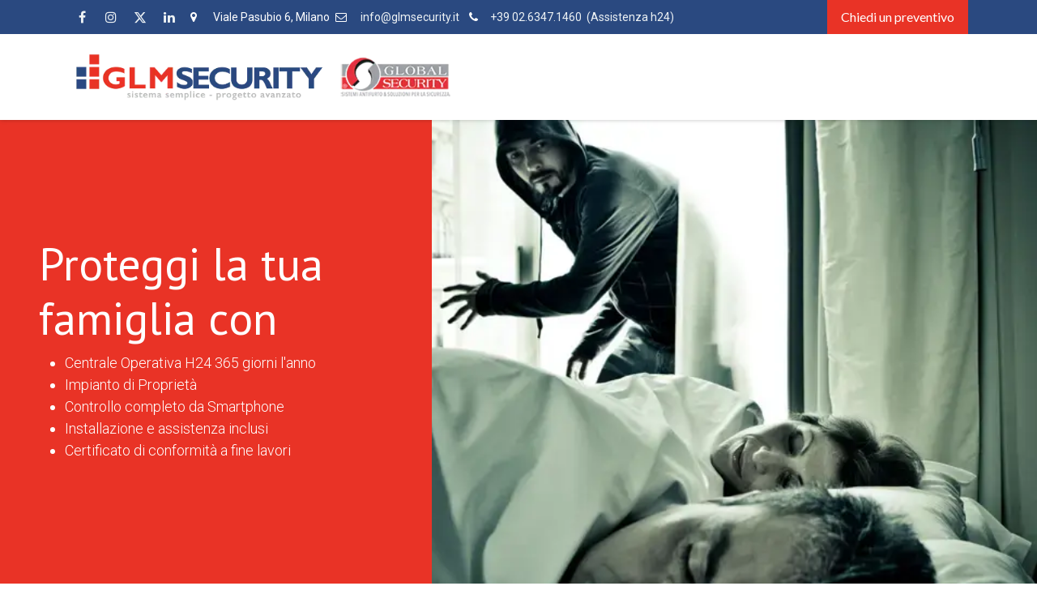

--- FILE ---
content_type: text/html; charset=utf-8
request_url: https://www.glmsecurity.it/
body_size: 13680
content:
<!DOCTYPE html>
<html lang="it-IT" data-website-id="1" data-main-object="website.page(4,)">
    <head>
        <meta charset="utf-8"/>
        <meta http-equiv="X-UA-Compatible" content="IE=edge"/>
        <meta name="viewport" content="width=device-width, initial-scale=1"/>
        <meta name="generator" content="Odoo"/>
        <meta name="description" content="GLM Security impianti allarme e antifurto a Milano. Sicuri, all&#39;avanguardia e modulabili per ogni esigenza. Contattaci per un preventivo gratuito."/>
        <meta name="keywords" content="impianti di allarme,antifurto,antifurto a milano"/>
            
        <meta property="og:type" content="website"/>
        <meta property="og:title" content="GLM Security | Impianti di allarme e antifurto a Milano"/>
        <meta property="og:site_name" content="GLM Security - Impianti di allarme e antifurto a Milano"/>
        <meta property="og:url" content="https://www.glmsecurity.it/"/>
        <meta property="og:image" content="https://glmsecurity.odoo.com/web/image/867-fcf9d497/GLM-Security-share.png"/>
        <meta property="og:description" content="GLM Security impianti allarme e antifurto a Milano. Sicuri, all&#39;avanguardia e modulabili per ogni esigenza. Contattaci per un preventivo gratuito."/>
            
        <meta name="twitter:card" content="summary_large_image"/>
        <meta name="twitter:title" content="GLM Security | Impianti di allarme e antifurto a Milano"/>
        <meta name="twitter:image" content="https://glmsecurity.odoo.com/web/image/867-fcf9d497/GLM-Security-share.png"/>
        <meta name="twitter:description" content="GLM Security impianti allarme e antifurto a Milano. Sicuri, all&#39;avanguardia e modulabili per ogni esigenza. Contattaci per un preventivo gratuito."/>
        
        <link rel="canonical" href="https://www.glmsecurity.it/"/>
        
        <link rel="preconnect" href="https://fonts.gstatic.com/" crossorigin=""/>
        <title>GLM Security | Impianti di allarme e antifurto a Milano</title>
        <link type="image/x-icon" rel="shortcut icon" href="/web/image/website/1/favicon?unique=dafa286"/>
        <link rel="preload" href="/web/static/src/libs/fontawesome/fonts/fontawesome-webfont.woff2?v=4.7.0" as="font" crossorigin=""/>
        <link type="text/css" rel="stylesheet" href="/web/assets/1/c785e2d/web.assets_frontend.min.css"/>
        <script id="web.layout.odooscript" type="text/javascript">
            var odoo = {
                csrf_token: "59c01d1b5c865b6dae3b654c2e7c2d465cafa321o1800406066",
                debug: "",
            };
        </script>
        <script type="text/javascript">
            odoo.__session_info__ = {"is_admin": false, "is_system": false, "is_public": true, "is_internal_user": false, "is_website_user": true, "uid": null, "is_frontend": true, "profile_session": null, "profile_collectors": null, "profile_params": null, "show_effect": true, "currencies": {"124": {"symbol": "\u20ac", "position": "after", "digits": [69, 2]}}, "quick_login": true, "bundle_params": {"lang": "it_IT", "website_id": 1}, "test_mode": false, "websocket_worker_version": "18.0-7", "translationURL": "/website/translations", "cache_hashes": {"translations": "47553965334e82705d6e8c2bd1a9ef9712010b4b"}, "recaptcha_public_key": "6LfmgDEpAAAAAPxrYc1mH2_Tugnxi5o4sV6MyMnp", "geoip_country_code": "US", "geoip_phone_code": 1, "lang_url_code": "it"};
            if (!/(^|;\s)tz=/.test(document.cookie)) {
                const userTZ = Intl.DateTimeFormat().resolvedOptions().timeZone;
                document.cookie = `tz=${userTZ}; path=/`;
            }
        </script>
        <script type="text/javascript" defer="defer" src="/web/assets/1/757db55/web.assets_frontend_minimal.min.js" onerror="__odooAssetError=1"></script>
        <script type="text/javascript" defer="defer" data-src="/web/assets/1/cbb33e3/web.assets_frontend_lazy.min.js" onerror="__odooAssetError=1"></script>
        
                    <script>
                        
            
                if (!window.odoo) {
                    window.odoo = {};
                }
                odoo.__session_info__ = Object.assign(odoo.__session_info__ || {}, {
                    websocket_worker_version: "18.0-7",
                    livechatData: {
                        isAvailable: false,
                        serverUrl: "https://glmsecurity.odoo.com",
                        options: {},
                    },
                });
            
                    </script>
        <!-- Start cookieyes banner --> <script id="cookieyes" type="text/javascript" src="https://cdn-cookieyes.com/client_data/4739e686a6d7eb86f938753f/script.js"></script> <!-- End cookieyes banner -->


<!-- Google Tag Manager -->
<script>(function(w,d,s,l,i){w[l]=w[l]||[];w[l].push({'gtm.start':
new Date().getTime(),event:'gtm.js'});var f=d.getElementsByTagName(s)[0],
j=d.createElement(s),dl=l!='dataLayer'?'&l='+l:'';j.async=true;j.src=
'https://www.googletagmanager.com/gtm.js?id='+i+dl;f.parentNode.insertBefore(j,f);
})(window,document,'script','dataLayer','GTM-NBV69F9G');</script>
<!-- End Google Tag Manager -->

<!-- Google Search Console -->
<meta name="google-site-verification" content="aV9Yf-K3vMFIuhhJtZ4RpeEZcB9Dc36cqB7u7nAO9lE" />
<!-- End Google Search Console -->
    </head>
    <body>



        <div id="wrapwrap" class="homepage   ">
            <a class="o_skip_to_content btn btn-primary rounded-0 visually-hidden-focusable position-absolute start-0" href="#wrap">Passa al contenuto</a>
                <header id="top" data-anchor="true" data-name="Header" data-extra-items-toggle-aria-label="Pulsante articoli extra" class="   o_header_disappears" style=" ">
                    
    <nav data-name="Navbar" aria-label="Main" class="navbar navbar-expand-lg navbar-light o_colored_level o_cc o_header_force_no_radius d-none d-lg-block p-0 shadow-sm rounded-0 ">
        

            <div id="o_main_nav" class="o_main_nav">
                <div aria-label="In alto" class="o_header_sales_three_top o_header_hide_on_scroll position-relative border-bottom z-1 o_border_contrast">
                    <div class="container d-flex justify-content-between gap-3 h-100">
                        <ul class="navbar-nav align-items-center gap-3 py-1">
                            
        <li class="">
            <div class="o_header_social_links ">
                <div class="s_social_media o_not_editable oe_unmovable oe_unremovable" data-snippet="s_social_media" data-name="Social Media">
                    <h5 class="s_social_media_title d-none" spellcheck="false" data-ms-editor="true">Seguici</h5>
<a href="/website/social/facebook" class="s_social_media_facebook o_nav-link_secondary nav-link m-0 p-0 text-decoration-none" target="_blank">
                        <i class="fa fa-facebook fa-stack p-1 o_editable_media text-o-color-3"></i>
                    </a>
<a href="/website/social/instagram" class="o_nav-link_secondary nav-link m-0 p-0 text-decoration-none s_social_media_instagram" target="_blank">
                        <i class="fa fa-stack p-1 o_editable_media text-o-color-3 fa-instagram"></i>
                    </a>
<a href="/website/social/twitter" class="s_social_media_twitter o_nav-link_secondary nav-link m-0 p-0 text-decoration-none" target="_blank">
                        <i class="fa fa-twitter fa-stack p-1 o_editable_media text-o-color-3"></i>
                    </a>
<a href="/website/social/linkedin" class="s_social_media_linkedin o_nav-link_secondary nav-link m-0 p-0 text-decoration-none" target="_blank">
                        <i class="fa fa-linkedin fa-stack p-1 o_editable_media text-o-color-3"></i>
                    </a>
</div>
            </div>
        </li>
                            
        <li class="flex-basis-0 flex-grow-1 flex-shrink-0">
                <div data-name="Text" class="s_text_block d-flex flex-column flex-lg-row gap-1 gap-lg-4 align-items-lg-center mx-auto">
                    <small class="d-flex align-items-center">
                        <i class="fa fa-map-marker fa-1x fa-fw fa-stack me-1"></i>
                        &nbsp;
Viale Pasubio 6, Milano

</small>
                    <small class="d-flex align-items-center">
                        <i class="fa fa-envelope-o fa-1x fa-fw fa-stack me-1"></i>
                        &nbsp;<font class="text-o-color-3">
&nbsp;</font><a data-bs-original-title="" title="" href="mailto:info@glmsecurity.it"><font class="text-o-color-3">info@glmsecurity.it</font></a><font class="text-o-color-3">&nbsp;</font>

</small>
                    <small class="d-flex align-items-center">
                        <i class="fa fa-phone fa-1x fa-fw fa-stack me-1"></i>
                        &nbsp;
<a data-bs-original-title="" title="" href="tel://+39 0263471460"><font class="text-o-color-3">+39 02.6347.1460&nbsp; (Assistenza h24)</font></a>

</small>
                </div>
        </li>
                        </ul>
                        <ul class="navbar-nav">
                            
                            
                            
        <li class="">
            <div class="oe_structure oe_structure_solo d-flex h-100">
                <section class="oe_unremovable oe_unmovable s_text_block o_colored_level" data-snippet="s_text_block" data-name="Text" style="background-image: none;">
                    <div class="h-100 container h-100">
                        <a href="/richiesta-preventivo" class="oe_unremovable _cta d-flex align-items-center h-100 rounded-0 w-100 oe_edited_link btn btn-primary d-flex align-items-center h-100 rounded-0" data-bs-original-title="" title="">Chiedi un preventivo</a>
                    </div>
                </section>
            </div>
        </li>
                        </ul>
                    </div>
                </div>
                <div aria-label="In basso" class="container d-flex align-items-center py-2">
                    
    <a data-name="Navbar Logo" href="/" class="navbar-brand logo me-4">
            
            <span role="img" aria-label="Logo of GLM Security - Impianti di allarme e antifurto a Milano" title="GLM Security - Impianti di allarme e antifurto a Milano"><img src="/web/image/website/1/logo/GLM%20Security%20-%20Impianti%20di%20allarme%20e%20antifurto%20a%20Milano?unique=dafa286" class="img img-fluid" width="95" height="40" alt="GLM Security - Impianti di allarme e antifurto a Milano" loading="lazy"/></span>
        </a>
    
                    <div class="ms-auto">
                        <ul class="o_header_sales_three_small_links navbar-nav justify-content-end align-items-center gap-2 w-100 o_header_separator">
                            
        <li data-name="Language Selector" class="o_header_language_selector position-relative">
        
        
        </li>
                            
                            
        
        
                        </ul>
                        
    <ul role="menu" id="top_menu" class="nav navbar-nav top_menu o_menu_loading justify-content-end">
        

                            
    <li role="presentation" class="nav-item">
        <a role="menuitem" href="/" class="nav-link active">
            <span>Home</span>
        </a>
    </li>
    <li role="presentation" class="nav-item">
        <a role="menuitem" href="/glm-security" class="nav-link ">
            <span>Chi siamo</span>
        </a>
    </li>
    <li role="presentation" class="nav-item dropdown ">
        <a data-bs-toggle="dropdown" href="#" role="menuitem" class="nav-link dropdown-toggle   ">
            <span>Soluzioni</span>
        </a><ul role="menu" class="dropdown-menu ">
    <li role="presentation" class="">
        <a role="menuitem" href="/impianti-antifurto-senza-fili" class="dropdown-item ">
            <span>Allarme con e senza fili</span>
        </a>
    </li>
    <li role="presentation" class="">
        <a role="menuitem" href="/centrale-operativa" class="dropdown-item ">
            <span>Centrale operativa</span>
        </a>
    </li>
    <li role="presentation" class="">
        <a role="menuitem" href="/telesoccorso-per-anziani" class="dropdown-item ">
            <span>Telesoccorso per anziani</span>
        </a>
    </li>
    <li role="presentation" class="">
        <a role="menuitem" href="/impianti-di-videosorveglianza" class="dropdown-item ">
            <span>Impianti di videosorveglianza</span>
        </a>
    </li>
        </ul>
    </li>
    <li role="presentation" class="nav-item">
        <a role="menuitem" href="/vantaggi" class="nav-link ">
            <span>Vantaggi</span>
        </a>
    </li>
    <li role="presentation" class="nav-item">
        <a role="menuitem" href="/lavora-con-noi" class="nav-link ">
            <span>Lavora con noi</span>
        </a>
    </li>
    <li role="presentation" class="nav-item">
        <a role="menuitem" href="/contatti" class="nav-link ">
            <span>Contatti</span>
        </a>
    </li>
                        
    </ul>
                    </div>
                </div>
            </div>
        
    </nav>
    <nav data-name="Navbar" aria-label="Mobile" class="navbar  navbar-light o_colored_level o_cc o_header_mobile d-block d-lg-none shadow-sm o_header_force_no_radius">
        

        <div class="o_main_nav container flex-wrap justify-content-between">
            
    <a data-name="Navbar Logo" href="/" class="navbar-brand logo ">
            
            <span role="img" aria-label="Logo of GLM Security - Impianti di allarme e antifurto a Milano" title="GLM Security - Impianti di allarme e antifurto a Milano"><img src="/web/image/website/1/logo/GLM%20Security%20-%20Impianti%20di%20allarme%20e%20antifurto%20a%20Milano?unique=dafa286" class="img img-fluid" width="95" height="40" alt="GLM Security - Impianti di allarme e antifurto a Milano" loading="lazy"/></span>
        </a>
    
            <ul class="o_header_mobile_buttons_wrap navbar-nav flex-row align-items-center gap-2 mb-0">
                <li class="o_not_editable">
                    <button class="nav-link btn me-auto p-2" type="button" data-bs-toggle="offcanvas" data-bs-target="#top_menu_collapse_mobile" aria-controls="top_menu_collapse_mobile" aria-expanded="false" aria-label="Commuta navigazione">
                        <span class="navbar-toggler-icon"></span>
                    </button>
                </li>
            </ul>
            <div id="top_menu_collapse_mobile" class="offcanvas offcanvas-end o_navbar_mobile">
                <div class="offcanvas-header justify-content-end o_not_editable">
                    <button type="button" class="nav-link btn-close" data-bs-dismiss="offcanvas" aria-label="Chiudi"></button>
                </div>
                <div class="offcanvas-body d-flex flex-column justify-content-between h-100 w-100">
                    <ul class="navbar-nav">
                        
                        
                        
    <ul role="menu" class="nav navbar-nav top_menu  ">
        

                            
    <li role="presentation" class="nav-item">
        <a role="menuitem" href="/" class="nav-link active">
            <span>Home</span>
        </a>
    </li>
    <li role="presentation" class="nav-item">
        <a role="menuitem" href="/glm-security" class="nav-link ">
            <span>Chi siamo</span>
        </a>
    </li>
    <li role="presentation" class="nav-item dropdown ">
        <a data-bs-toggle="dropdown" href="#" role="menuitem" class="nav-link dropdown-toggle   d-flex justify-content-between align-items-center">
            <span>Soluzioni</span>
        </a><ul role="menu" class="dropdown-menu position-relative rounded-0 o_dropdown_without_offset">
    <li role="presentation" class="">
        <a role="menuitem" href="/impianti-antifurto-senza-fili" class="dropdown-item ">
            <span>Allarme con e senza fili</span>
        </a>
    </li>
    <li role="presentation" class="">
        <a role="menuitem" href="/centrale-operativa" class="dropdown-item ">
            <span>Centrale operativa</span>
        </a>
    </li>
    <li role="presentation" class="">
        <a role="menuitem" href="/telesoccorso-per-anziani" class="dropdown-item ">
            <span>Telesoccorso per anziani</span>
        </a>
    </li>
    <li role="presentation" class="">
        <a role="menuitem" href="/impianti-di-videosorveglianza" class="dropdown-item ">
            <span>Impianti di videosorveglianza</span>
        </a>
    </li>
        </ul>
    </li>
    <li role="presentation" class="nav-item">
        <a role="menuitem" href="/vantaggi" class="nav-link ">
            <span>Vantaggi</span>
        </a>
    </li>
    <li role="presentation" class="nav-item">
        <a role="menuitem" href="/lavora-con-noi" class="nav-link ">
            <span>Lavora con noi</span>
        </a>
    </li>
    <li role="presentation" class="nav-item">
        <a role="menuitem" href="/contatti" class="nav-link ">
            <span>Contatti</span>
        </a>
    </li>
                        
    </ul>
                        
        <li class="">
                <div data-name="Text" class="s_text_block d-flex flex-column flex-lg-row gap-1 gap-lg-4 align-items-lg-center mt-2 border-top pt-2 o_border_contrast">
                    <small class="d-flex align-items-center">
                        <i class="fa fa-map-marker fa-1x fa-fw fa-stack me-1"></i>
                        &nbsp;
Viale Pasubio 6, Milano

</small>
                    <small class="d-flex align-items-center">
                        <i class="fa fa-envelope-o fa-1x fa-fw fa-stack me-1"></i>
                        &nbsp;<font class="text-o-color-3">
&nbsp;</font><a data-bs-original-title="" title="" href="mailto:info@glmsecurity.it"><font class="text-o-color-3">info@glmsecurity.it</font></a><font class="text-o-color-3">&nbsp;</font>

</small>
                    <small class="d-flex align-items-center">
                        <i class="fa fa-phone fa-1x fa-fw fa-stack me-1"></i>
                        &nbsp;
<a data-bs-original-title="" title="" href="tel://+39 0263471460"><font class="text-o-color-3">+39 02.6347.1460&nbsp; (Assistenza h24)</font></a>

</small>
                </div>
        </li>
                        
        <li class="">
            <div class="o_header_social_links mt-2 border-top pt-2 o_border_contrast">
                <div class="s_social_media o_not_editable oe_unmovable oe_unremovable" data-snippet="s_social_media" data-name="Social Media">
                    <h5 class="s_social_media_title d-none" spellcheck="false" data-ms-editor="true">Seguici</h5>
<a href="/website/social/facebook" class="s_social_media_facebook o_nav-link_secondary nav-link m-0 p-0 text-decoration-none" target="_blank">
                        <i class="fa fa-facebook fa-stack p-1 o_editable_media text-o-color-3"></i>
                    </a>
<a href="/website/social/instagram" class="o_nav-link_secondary nav-link m-0 p-0 text-decoration-none s_social_media_instagram" target="_blank">
                        <i class="fa fa-stack p-1 o_editable_media text-o-color-3 fa-instagram"></i>
                    </a>
<a href="/website/social/twitter" class="s_social_media_twitter o_nav-link_secondary nav-link m-0 p-0 text-decoration-none" target="_blank">
                        <i class="fa fa-twitter fa-stack p-1 o_editable_media text-o-color-3"></i>
                    </a>
<a href="/website/social/linkedin" class="s_social_media_linkedin o_nav-link_secondary nav-link m-0 p-0 text-decoration-none" target="_blank">
                        <i class="fa fa-linkedin fa-stack p-1 o_editable_media text-o-color-3"></i>
                    </a>
</div>
            </div>
        </li>
                    </ul>
                    <ul class="navbar-nav gap-2 mt-3 w-100">
                        
        <li data-name="Language Selector" class="o_header_language_selector ">
        
        
        </li>
                        
                        
        
        
                        
        <li class="">
            <div class="oe_structure oe_structure_solo ">
                <section class="oe_unremovable oe_unmovable s_text_block o_colored_level" data-snippet="s_text_block" data-name="Text" style="background-image: none;">
                    <div class="h-100 container">
                        <a href="/richiesta-preventivo" class="oe_unremovable _cta d-flex align-items-center h-100 rounded-0 w-100 oe_edited_link btn btn-primary w-100" data-bs-original-title="" title="">Chiedi un preventivo</a>
                    </div>
                </section>
            </div>
        </li>
                    </ul>
                </div>
            </div>
        </div>
    
    </nav>
    
        </header>
                <main>
                    
        <div id="wrap" class="oe_structure oe_empty"><section class="s_text_cover o_colored_level" data-snippet="s_text_cover" data-name="Copertina testo" style="background-image: none;">
        <div class="container-fluid">
            <div class="row">
                <div class="o_colored_level o_cc o_cc4 col-lg-5 px-5 pt144 pb176 d-lg-block d-none o_snippet_mobile_invisible" data-invisible="1">
                    <h1 class="display-4"><span class="display-4-fs">Proteggi la tua famiglia con</span></h1>
                    <ul class="lead" style="margin-bottom: 0px;"><li>Centrale Operativa H24 365 giorni l'anno</li><li>Impianto di Proprietà</li><li>Controllo completo da Smartphone</li><li>Installazione e assistenza inclusi</li></ul><ul class="lead"><li>Certificato di conformità a fine lavori </li></ul>
                    <a class="o_animate o_animate_on_scroll o_anim_bounce_in btn btn-primary btn-lg" href="#ContattaGLM" data-bs-original-title="" title="" data-scroll-zone-start="0" data-scroll-zone-end="100" style="animation-delay: -1.03868s;">​​​​​​​​​​​​​​​​​​​Ch​i​ed​i​ una co​n​s​u​l​en​z​a​ ​g​r​a​t​ui​t​a</a>
                </div>
                <div class="o_not_editable o_colored_level o_cc o_cc1 pt160 pb160 col-lg-7 s_parallax_no_overflow_hidden oe_img_bg o_bg_img_center d-lg-block d-none o_snippet_mobile_invisible" style="background-image: url(&#34;/web/image/830-3a138089/GLMSecurity_Milano.webp&#34;); background-position: 100% 0px;" data-scroll-background-ratio="0" data-mimetype="image/webp" data-original-id="827" data-original-src="/web/image/827-41edb84b/GLMSecurity_Milano.webp" data-mimetype-before-conversion="image/webp" data-resize-width="750" data-invisible="1"></div>
            </div>
        </div>
    </section><section class="s_text_image o_colored_level d-lg-none o_snippet_desktop_invisible pt0 o_cc o_cc3 pb80" data-snippet="s_image_text" data-name="Immagine-testo" data-invisible="1">
        <div class="container-fluid">
            <div class="row o_grid_mode" data-row-count="8">
                <div class="o_colored_level o_grid_item g-col-lg-6 o_grid_item_image g-height-8 col-lg-6" style="grid-area: 1 / 1 / 9 / 7; z-index: 1; --grid-item-padding-y: 0px; --grid-item-padding-x: 0px;"><img src="/web/image/1076-22032dd6/GLMSecurity_Milano.webp" alt="" class="img img-fluid mx-auto o_we_custom_image" data-mimetype="image/webp" data-original-id="827" data-original-src="/web/image/827-41edb84b/GLMSecurity_Milano.webp" data-mimetype-before-conversion="image/webp" data-resize-width="690" style="transform: translateX(0.2%); animation-play-state: paused; transition: none;" loading="lazy"/></div>
                <div class="o_colored_level o_grid_item g-col-lg-6 g-height-6 col-lg-6" style="grid-area: 2 / 7 / 8 / 13; z-index: 2; --grid-item-padding-y: 15px; --grid-item-padding-x: 15px;">
                    <h2 style="text-align: center;">
        <font class="o_default_snippet_text text-o-color-4"><span style="font-size: 2rem;">Proteggi la tua famiglia con</span></font>
    <br/></h2>
                    <ul class="o_default_snippet_text" style="margin-bottom: 0px;"><li style="text-align: left;">Centrale Operativa H24 365 giorni l'anno</li><li style="text-align: left;">Impianto di Proprietà</li><li style="text-align: left;">Controllo completo da Smartphone</li><li style="text-align: left;">Installazione e assistenza inclusi</li></ul><ul class="o_default_snippet_text"><li style="text-align: left;">Certificato di conformità a fine lavori<br/></li></ul><p style="text-align: center;"><a href="#ContattaGLM" class="btn btn-secondary" data-bs-original-title="" title="">Chiedi una consulenza gratuita</a><br/></p>
                </div>
            </div>
        </div>
    </section><section class="s_text_image o_cc o_cc2 pt64 o_colored_level pb48" data-snippet="s_text_image" data-name="Testo-immagine" style="background-image: none;">
        <div class="container">
            <div class="row align-items-center">
                <div class="col-lg-6 pt16 pb16 o_colored_level">
                    <h2>
        <font style="background-image: linear-gradient(135deg, var(--o-color-1) 0%, var(--o-color-2) 100%);" class="text-gradient">GLM Security</font>
    <br/></h2>
                    <h5 style="margin-bottom: 0px;"><font class="text-o-color-1">LA TUA SICUREZZA NELLE NOSTRE MANI</font></h5><p style="margin-bottom: 0px;"><br/>La sicurezza è un argomento di estrema importanza, insieme alla salute. Non puoi trascurare la protezione tua e dei tuoi cari.</p><p>Desideri sentirti al sicuro in ogni momento? Hai bisogno di un partner affidabile su cui contare senza esitazioni? Sei pronto a mettere la tua fiducia solo in chi ti offre una garanzia certa?</p><p><strong>GLM Security</strong> è la risposta a tutte le tue esigenze: i nostri prodotti sono coperti da una garanzia di 10 anni, un segno tangibile della nostra affidabilità e impegno verso la tua sicurezza.</p><p>Scegli il nostro sistema di sicurezza <strong>SMART 4.2 GPRS</strong>: avrai il controllo totale sulla tua abitazione o attività commerciale, integrandolo con i più avanzati <strong>sistemi di domotica</strong>.</p><p>Grazie all'app collegata, avrai sempre occhi vigili, ovunque tu sia.</p><p>Ma non è tutto.</p><p style="margin-bottom: 0px;">Avrai a tua disposizione una centrale operativa attiva 24 ore su 24 per gestire tempestivamente gli allarmi e garantirti una protezione completa.<br/></p><p class="o_default_snippet_text"><br/></p>
                    <p><a href="#ContattaGLM" class="o_animate o_animate_on_scroll o_anim_bounce_in btn btn-secondary btn-lg" data-bs-original-title="" title="" data-scroll-zone-start="0" data-scroll-zone-end="100" style="animation-delay: -1.00737s;">​​​​​​​​​​​​​​​​​​​​​​​​C​h​ie​d​i​ ​un ​pr​ev​e​nt​i​vo ​s​e​n​z​a ​i​m​p​eg​n​o​</a></p>
                </div>
                <div class="col-lg-6 o_colored_level pt0 pb0">
                    <div data-oe-expression="//www.youtube.com/embed/olEiXDjhoSI?rel=0&amp;autoplay=1&amp;mute=1&amp;enablejsapi=1&amp;loop=1&amp;playlist=olEiXDjhoSI&amp;fs=0&amp;modestbranding=1" class="mx-auto media_iframe_video">
                <div class="css_editable_mode_display"></div>
                <div class="media_iframe_video_size"></div>
                <iframe frameborder="0" allowfullscreen="allowfullscreen" src="//www.youtube.com/embed/olEiXDjhoSI?rel=0&amp;autoplay=1&amp;mute=1&amp;enablejsapi=1&amp;loop=1&amp;playlist=olEiXDjhoSI&amp;fs=0&amp;modestbranding=1" data-gtm-yt-inspected-6="true" id="28616465" title="GLM security 60sec" data-gtm-yt-inspected-11="true" data-gtm-yt-inspected-9="true" data-gtm-yt-inspected-10="true" data-gtm-yt-inspected-8="true"></iframe>
            </div>
                </div>
            </div>
        </div>
    </section><section class="s_numbers o_cc o_cc2 o_colored_level pb112 d-lg-block d-none o_snippet_mobile_invisible pt168" data-snippet="s_numbers" data-name="Numeri" style="background-image: none; position: relative;" data-oe-shape-data="{&#34;shape&#34;:&#34;web_editor/Wavy/10&#34;,&#34;flip&#34;:[],&#34;showOnMobile&#34;:false}" data-invisible="1"><div class="o_we_shape o_web_editor_Wavy_10" style=""></div>
        <div class="container-fluid">
            <div class="row">
                <div class="text-center pt24 pb24 o_draggable o_colored_level col-lg-2 offset-lg-1">
                    <span class="s_number display-4"><font class="text-o-color-3">35</font></span>
                    <h6><font class="text-o-color-3">Anni di esperienza<br/>nel settore</font><br/></h6>
                </div>
                <div class="text-center pt24 pb24 o_draggable o_colored_level col-lg-2">
                    <font class="text-o-color-3"><span class="s_number display-4">10</span></font>
                    <h6><font class="text-o-color-3">Anni di garanzia<br/>sul prodotto</font><br/></h6>
                </div>
                <div class="text-center pt24 pb24 o_draggable o_colored_level col-lg-2">
                    <font class="text-o-color-3"><span class="s_number display-4">365</span></font>
                    <h6><font class="text-o-color-3">Giorni all'anno di<br/>assistenza garantita</font><br/></h6>
                </div>
                <div class="text-center pt24 pb24 o_colored_level col-lg-2" style="text-align: left;">
                    <font class="text-o-color-3"><span class="s_number display-4">100000</span></font>
                    <h6 style="text-align: center;"><font class="text-o-color-3">Installazioni effettuate con successo</font><br/></h6>
                </div><div class="text-center pt24 pb24 o_colored_level col-lg-2">
                    <font class="text-o-color-3"><span class="s_number display-4"><span class="display-4-fs">16000</span><span class="h3-fs">+</span><span class="base-fs"></span></span></font>
                    <h6><font class="text-o-color-3">Case e aziende<br/>protette dai furti</font>
    <br/></h6>
                </div>
            </div>
        </div>
    </section><section class="s_banner pt96 pb96 o_colored_level" data-snippet="s_banner" data-name="Banner">
        <div class="container">
            <div class="row s_nb_column_fixed o_grid_mode" data-row-count="10">
                <div class="justify-content-center o_grid_item g-col-lg-5 o_colored_level g-height-9 col-lg-5" data-name="Box" style="z-index: 1; grid-area: 1 / 1 / 10 / 6;">
                    <h4>UN SERVIZIO DI ASSISTENZA 24/24H,</h4><h4>365 GIORNI ALL' ANNO<br/></h4>
                    <p style="margin-bottom: 0px;">Per ogni istante della tua giornata, goditi la tranquillità di essere protetto. GLM Security, l'azienda Made in Italy, ti offre un servizio di assistenza telefonica disponibile 24 ore su 24, tutti i giorni dell'anno.</p><p>Abbiamo un team altamente qualificato, composto da tecnici esperti selezionati per le loro competenze, la loro esperienza e la loro costante ricerca di aggiornamenti.</p><p>Saranno loro a guidarti nella risoluzione dei problemi o a intervenire direttamente presso la tua residenza o la tua attività, se necessario.</p><p style="margin-bottom: 0px;">Non esitare a chiamare il numero +39 02 63471460: entro 48 ore, risolveremo con successo qualsiasi problematica che tu possa avere!<br/></p><p class="lead"><br/></p>
                    
                    <p>
                        <a class="btn btn-primary btn-lg" href="tel:+390263471460" data-bs-original-title="" title="">Chiama il servizio di assistenza&nbsp;<span class="fa fa-phone ms-2"></span></a>
                    </p>
                </div>
                
                
                
            <div class="o_grid_item o_grid_item_image o_colored_level g-col-lg-5 g-height-10 col-lg-5" style="z-index: 2; grid-area: 1 / 8 / 11 / 13;">
                    <img src="/web/image/2288-92cc025f/Global%20App.webp" alt="" class="img img-fluid mx-auto o_we_custom_image rounded" data-mimetype="image/webp" data-original-id="2287" data-original-src="/web/image/2287-27d55658/Global%20App.jpg" data-mimetype-before-conversion="image/jpeg" data-quality="97" data-width="600" data-height="800" data-scale-x="1" data-scale-y="1" data-aspect-ratio="0/0" loading="lazy"/>
                </div></div>
        </div>
    </section><section class="s_features o_cc2 pt48 o_colored_level pb0" data-snippet="s_features" data-name="Funzionalità">
        <div class="container">
            <div class="row">
                <div class="col-lg-4 text-center o_cc o_cc1 pt48 o_colored_level pb40">
                    <i class="fa fa-wifi fa-2x bg-o-color-1 m-3 rounded-circle"></i>
    <h4>
        <b>Antifurto con e senza fili</b>
    <br/></h4>
                    <p>Semplice e veloce da installare</p>
                </div>
                <div class="col-lg-4 text-center o_cc o_cc1 pt48 o_colored_level pb40">
                    <i class="fa fa-video-camera fa-2x bg-o-color-5 m-3 rounded-circle"></i>
    <h4>
        <b>Videosorveglianza</b>
    <br/></h4>
                    <p>
        Possibilità di controllo remoto&nbsp;<br/></p>
                </div>
                <div class="col-lg-4 text-center o_cc o_cc1 pt48 o_colored_level pb40">
                    <i class="fa fa-eye bg-o-color-2 m-3 fa-2x rounded-circle"></i>
                    <h4>
        <b>Centrale operativa</b>
    <br/></h4>
                    <p>Possibilità di integrare centrale operativa funzionante h24 per gestire il tuo allarme<br/></p>
                </div>
            </div>
        </div>
    </section><section class="s_features o_cc2 pb64 o_colored_level pt0" data-snippet="s_features" data-name="Funzionalità" style="background-image: none;">
        <div class="container">
            <div class="row">
                <div class="col-lg-4 text-center o_cc o_cc1 pb48 o_colored_level pt40">
                    <i class="fa fa-globe fa-2x bg-o-color-1 m-3 rounded-circle"></i>
    <h4>
        <b>Controllo globale</b>
    <br/></h4>
                    <p>Controllo a 360 gradi delle zone<br/></p>
                </div>
                <div class="col-lg-4 text-center o_cc o_cc1 pb48 o_colored_level pt40">
                    <i class="fa fa-home fa-2x bg-o-color-5 m-3 rounded-circle"></i>
    <h4>
        <b>Domotica</b>
    <br/></h4>
                    <p class="o_default_snippet_text">
        Un impianto da allarme che gestisca i dispositivi&nbsp;<br/></p>
                </div>
                <div class="col-lg-4 text-center o_cc o_cc1 pb48 o_colored_level pt40">
                    <i class="fa fa-mobile-phone bg-o-color-2 m-3 fa-2x rounded-circle"></i>
                    <h4>
        <b>App per smartphone</b>
    <br/></h4>
                    <p>Per controllare tutto ovunque tu sia<br/></p>
                </div>
            </div>
        </div>
    </section><section class="s_call_to_action o_cc o_cc3 pt48 pb24 o_colored_level" data-snippet="s_call_to_action" data-name="Invito all&amp;#x27;azione" style="background-image: none;">
        <div class="container">
            <div class="row">
                <div class="col-lg-9 pb16 o_colored_level">
                    <h3><b class="o_default_snippet_text">Contatta subito GLM Security e chiedi un preventivo</b><br/></h3>
                    <p>Verrai ricontattato da un nostro esperto</p>
                </div>
                <div class="col-lg-3 pt8 o_colored_level">
                    <p style="text-align: right;">
                        <a class="btn btn-primary btn-lg" href="#ContattaGLM" data-bs-original-title="" title="">​Contattaci​</a>
                    </p>
                </div>
            </div>
        </div>
    </section><section class="s_website_form o_colored_level pt88 pb80 o_cc o_cc2 o_half_screen_height" data-vcss="001" data-snippet="s_website_form" style="background-image: none; position: relative;" id="Modulo" data-anchor="true" data-name="Modulo richiesta preventivo">
        <div class="o_container_small">
            <form action="/website/form/" method="post" enctype="multipart/form-data" class="o_mark_required" data-mark="*" data-pre-fill="true" data-model_name="crm.lead" data-success-mode="redirect" data-success-page="/richiesta-preventivo-thank-you">
                <div class="s_website_form_rows row s_col_no_bgcolor">
                    
                    
                    
                    
                    
                    
                    
                    <div data-name="Field" class="s_website_form_field mb-3 col-12 s_website_form_required" data-type="char"><div class="row s_col_no_resize s_col_no_bgcolor"><label class="col-form-label col-sm-auto s_website_form_label" style="width: 200px" for="oxrzljdsq8y"><span class="s_website_form_label_content o_default_snippet_text">Nome</span><span class="s_website_form_mark o_default_snippet_text"> *</span></label><div class="col-sm"><input class="form-control s_website_form_input" type="text" name="contact_name" required="1" data-fill-with="name" id="oxrzljdsq8y" spellcheck="false" data-ms-editor="true"/><div data-lastpass-icon-root="" style="position: relative !important; height: 0px !important; width: 0px !important; float: left !important;"></div><div data-lastpass-icon-root="" style="position: relative !important; height: 0px !important; width: 0px !important; float: left !important;"></div><div data-lastpass-icon-root="true" style="position: relative !important; height: 0px !important; width: 0px !important; float: left !important;"></div><div data-lastpass-icon-root="true" style="position: relative !important; height: 0px !important; width: 0px !important; float: left !important;"></div><div data-lastpass-icon-root="true" style="position: relative !important; height: 0px !important; width: 0px !important; float: left !important;"></div><div data-lastpass-icon-root="true" style="position: relative !important; height: 0px !important; width: 0px !important; float: left !important;"></div><div data-lastpass-icon-root="true" style="position: relative !important; height: 0px !important; width: 0px !important; float: left !important;"></div><div data-lastpass-icon-root="true" style="position: relative !important; height: 0px !important; width: 0px !important; float: left !important;"></div><div data-lastpass-icon-root="true" style="position: relative !important; height: 0px !important; width: 0px !important; float: left !important;"></div><div data-lastpass-icon-root="true" style="position: relative !important; height: 0px !important; width: 0px !important; float: left !important;"></div><div data-lastpass-icon-root="true" style="position: relative !important; height: 0px !important; width: 0px !important; float: left !important;"></div><div data-lastpass-icon-root="true" style="position: relative !important; height: 0px !important; width: 0px !important; float: left !important;"></div></div></div></div><div data-name="Field" class="s_website_form_field mb-3 col-12 s_website_form_required" data-type="tel"><div class="row s_col_no_resize s_col_no_bgcolor"><label class="col-form-label col-sm-auto s_website_form_label" style="width: 200px" for="oearoe3z8fw7"><span class="s_website_form_label_content o_default_snippet_text">Numero di telefono</span><span class="s_website_form_mark o_default_snippet_text"> *</span></label><div class="col-sm"><input class="form-control s_website_form_input" type="tel" name="phone" placeholder="" id="oearoe3z8fw7" data-fill-with="phone" required=""/></div></div></div><div data-name="Field" class="s_website_form_field mb-3 col-12 s_website_form_required" data-type="email"><div class="row s_col_no_resize s_col_no_bgcolor"><label class="col-form-label col-sm-auto s_website_form_label" style="width: 200px" for="o938ax74pi7k"><span class="s_website_form_label_content o_default_snippet_text">E-mail</span><span class="s_website_form_mark o_default_snippet_text"> *</span></label><div class="col-sm"><input class="form-control s_website_form_input" type="email" name="email_from" required="1" placeholder="" id="o938ax74pi7k" data-fill-with="email"/></div></div></div><div data-name="Field" class="s_website_form_field mb-3 col-12 s_website_form_required" data-type="char"><div class="row s_col_no_resize s_col_no_bgcolor"><label class="col-form-label col-sm-auto s_website_form_label" style="width: 200px" for="o0cx576kuakg7"><span class="s_website_form_label_content o_default_snippet_text">Città</span><span class="s_website_form_mark o_default_snippet_text"> *</span></label><div class="col-sm"><input class="form-control s_website_form_input" type="text" name="city" required="1" placeholder="" id="o0cx576kuakg7" data-fill-with="undefined" spellcheck="false" data-ms-editor="true"/><div data-lastpass-icon-root="true" style="position: relative !important; height: 0px !important; width: 0px !important; float: left !important;"></div></div></div></div><div data-name="Field" class="s_website_form_field mb-3 col-12 s_website_form_required" data-type="selection"><div class="row s_col_no_resize s_col_no_bgcolor"><label class="col-sm-auto s_website_form_label" style="width: 200px" for="o89je45izzfs"><span class="s_website_form_label_content o_default_snippet_text">Tipologia contatto</span><span class="s_website_form_mark o_default_snippet_text"> *</span></label><div class="col-sm"><div class="row s_col_no_resize s_col_no_bgcolor s_website_form_multiple" data-name="x_studio_tipologia_contatto" data-display="horizontal"><div class="radio col-12 col-lg-4 col-md-6"><div class="form-check"><input type="radio" class="s_website_form_input form-check-input" id="o89je45izzfs0" name="x_studio_tipologia_contatto" value="Privato" data-fill-with="undefined" required=""/><label class="form-check-label s_website_form_check_label o_default_snippet_text" for="o89je45izzfs0">Privato</label></div></div><div class="radio col-12 col-lg-4 col-md-6"><div class="form-check"><input type="radio" class="s_website_form_input form-check-input" id="o89je45izzfs1" name="x_studio_tipologia_contatto" value="Azienda" required=""/><label class="form-check-label s_website_form_check_label o_default_snippet_text" for="o89je45izzfs1">Azienda</label></div></div></div></div></div></div><div data-name="Field" data-type="char" class="s_website_form_field mb-3 col-12 s_website_form_field_hidden_if d-none" data-visibility-dependency="x_studio_tipologia_contatto" data-visibility-condition="Azienda" data-visibility-comparator="selected"><div class="row s_col_no_resize s_col_no_bgcolor"><label class="col-form-label col-sm-auto s_website_form_label" style="width: 200px" for="osatidexp99a"><span class="s_website_form_label_content o_default_snippet_text">Ragione sociale</span></label><div class="col-sm"><input class="form-control s_website_form_input" type="text" name="partner_name" placeholder="" id="osatidexp99a" data-fill-with="commercial_company_name" spellcheck="false" data-ms-editor="true"/></div></div></div><div data-name="Field" class="s_website_form_field mb-3 col-12 s_website_form_custom s_website_form_required" data-type="one2many"><div class="row s_col_no_resize s_col_no_bgcolor"><label class="col-sm-auto s_website_form_label" style="width: 200px" for="oqdz6n1jg24"><span class="s_website_form_label_content o_default_snippet_text">A quali servizi sei interessato?</span><span class="s_website_form_mark o_default_snippet_text"> *</span></label><div class="col-sm"><div class="row s_col_no_resize s_col_no_bgcolor s_website_form_multiple" data-name="A quali servizi sei interessato?" data-display="vertical"><div class="checkbox col-12"><div class="form-check"><input type="checkbox" class="s_website_form_input form-check-input" id="oqdz6n1jg240" name="A quali servizi sei interessato?" value="Antifurto per la casa" required="1" data-fill-with="undefined"/><label class="form-check-label s_website_form_check_label o_default_snippet_text" for="oqdz6n1jg240">Antifurto per la casa</label></div></div><div class="checkbox col-12"><div class="form-check"><input type="checkbox" class="s_website_form_input form-check-input" id="oqdz6n1jg241" name="A quali servizi sei interessato?" value="Antifurto per l&#39;azienda/il negozio" required="1"/><label class="form-check-label s_website_form_check_label o_default_snippet_text" for="oqdz6n1jg241">Antifurto per l'azienda/il negozio</label></div></div><div class="checkbox col-12"><div class="form-check"><input type="checkbox" class="s_website_form_input form-check-input" id="oqdz6n1jg242" name="A quali servizi sei interessato?" value="Antifurto senza fili" required="1"/><label class="form-check-label s_website_form_check_label o_default_snippet_text" for="oqdz6n1jg242">Antifurto senza fili</label></div></div><div class="checkbox col-12"><div class="form-check"><input type="checkbox" class="s_website_form_input form-check-input" id="oqdz6n1jg243" name="A quali servizi sei interessato?" value="Videocontrollo remoto" required="1"/><label class="form-check-label s_website_form_check_label o_default_snippet_text" for="oqdz6n1jg243">Videocontrollo remoto</label></div></div><div class="checkbox col-12"><div class="form-check"><input type="checkbox" class="s_website_form_input form-check-input" id="oqdz6n1jg244" name="A quali servizi sei interessato?" value="Telesoccorso per anziani" required="1"/><label class="form-check-label s_website_form_check_label o_default_snippet_text" for="oqdz6n1jg244">Telesoccorso per anziani</label></div></div><div class="checkbox col-12"><div class="form-check"><input type="checkbox" class="s_website_form_input form-check-input" id="oqdz6n1jg245" name="A quali servizi sei interessato?" value="Centrale operativa (per clienti GLM)" required="1"/><label class="form-check-label s_website_form_check_label o_default_snippet_text" for="oqdz6n1jg245">Centrale operativa (per clienti GLM)</label></div></div></div></div></div></div><div data-name="Field" class="s_website_form_field mb-3 col-12 s_website_form_custom" data-type="selection"><div class="row s_col_no_resize s_col_no_bgcolor"><label class="col-sm-auto s_website_form_label" style="width: 200px" for="ocwu05hjd22w"><span class="s_website_form_label_content o_default_snippet_text">Hai una predisposizione antifurto?</span></label><div class="col-sm"><div class="row s_col_no_resize s_col_no_bgcolor s_website_form_multiple" data-name="Hai una predisposizione antifurto?" data-display="vertical"><div class="radio col-12"><div class="form-check"><input type="radio" class="s_website_form_input form-check-input" id="ocwu05hjd22w0" name="Hai una predisposizione antifurto?" value="Sì" data-fill-with="undefined"/><label class="form-check-label s_website_form_check_label o_default_snippet_text" for="ocwu05hjd22w0">Sì</label></div></div><div class="radio col-12"><div class="form-check"><input type="radio" class="s_website_form_input form-check-input" id="ocwu05hjd22w1" name="Hai una predisposizione antifurto?" value="No"/><label class="form-check-label s_website_form_check_label o_default_snippet_text" for="ocwu05hjd22w1">No</label></div></div><div class="radio col-12"><div class="form-check"><input type="radio" class="s_website_form_input form-check-input" id="ocwu05hjd22w2" name="Hai una predisposizione antifurto?" value="Non saprei"/><label class="form-check-label s_website_form_check_label o_default_snippet_text" for="ocwu05hjd22w2">Non saprei</label></div></div></div></div></div></div><div data-name="Field" class="s_website_form_field mb-3 col-12 s_website_form_model_required" data-type="char"><div class="row s_col_no_resize s_col_no_bgcolor"><label class="col-form-label col-sm-auto s_website_form_label" style="width: 200px" for="o8b47ym9arub"><span class="s_website_form_label_content o_default_snippet_text">Oggetto</span><span class="s_website_form_mark o_default_snippet_text"> *</span></label><div class="col-sm"><input class="form-control s_website_form_input" type="text" name="name" required="" id="o8b47ym9arub"/></div></div></div><div data-name="Field" class="s_website_form_field mb-3 col-12 s_website_form_required" data-type="text"><div class="row s_col_no_resize s_col_no_bgcolor"><label class="col-form-label col-sm-auto s_website_form_label" style="width: 200px" for="odg018esszb"><span class="s_website_form_label_content o_default_snippet_text">Descrivi in breve la tua esigenza</span><span class="s_website_form_mark o_default_snippet_text"> *</span></label><div class="col-sm"><textarea class="form-control s_website_form_input" name="description" required="1" placeholder="" id="odg018esszb" rows="3" spellcheck="false" data-ms-editor="true"></textarea></div></div></div><div data-name="Field" class="s_website_form_field mb-3 col-12 s_website_form_dnone"><div class="row s_col_no_resize s_col_no_bgcolor"><label class="col-form-label col-sm-auto s_website_form_label" style="width: 200px"><span class="s_website_form_label_content"></span></label><div class="col-sm"><input type="hidden" class="form-control s_website_form_input" name="user_id" value="2"/></div></div></div><div data-name="Field" class="s_website_form_field mb-3 col-12 s_website_form_custom s_website_form_required" data-type="selection"><div class="row s_col_no_resize s_col_no_bgcolor"><label class="col-sm-auto s_website_form_label" style="width: 200px" for="owrtgp1kz0q"><span class="s_website_form_label_content o_default_snippet_text">Privacy</span><span class="s_website_form_mark o_default_snippet_text"> *</span></label><div class="col-sm"><div class="row s_col_no_resize s_col_no_bgcolor s_website_form_multiple" data-name="Privacy" data-display="vertical"><div class="radio col-12"><div class="form-check"><input type="radio" class="s_website_form_input form-check-input" id="owrtgp1kz0q0" name="Privacy" value="Inviando il presente modulo di contatto acconsento al trattamento dei dati personali trasmessi ai sensi dell&#39;art. 13 del GDPR. Per ulteriori informazioni consulta la Privacy Policy" required="1" data-fill-with="undefined"/><label class="form-check-label s_website_form_check_label o_default_snippet_text" for="owrtgp1kz0q0">Inviando il presente modulo di contatto acconsento al trattamento dei dati personali trasmessi ai sensi dell'art. 13 del GDPR. Per ulteriori informazioni consulta la Privacy Policy</label></div></div></div></div></div></div><div class="mb-0 py-2 col-12 s_website_form_submit" data-name="Submit Button">
                        <div style="width: 200px;" class="s_website_form_label"></div>
                        <a href="#" role="button" class="s_website_form_send btn btn-primary btn-lg" data-bs-original-title="" title="">Richiedi subito un preventivo</a>
                        <span id="s_website_form_result"></span>
                    </div>
                </div>
            </form>
        </div>
    </section></div>
    
        <div id="o_shared_blocks" class="oe_unremovable"></div>
                </main>
                <footer id="bottom" data-anchor="true" data-name="Footer" class="o_footer o_colored_level o_cc ">
                    <div id="footer" class="oe_structure oe_structure_solo">
            <section class="s_text_block pt32 pb16" data-snippet="s_text_block" data-name="Text" style="background-image: none;">
                <div class="container">
                    <div class="row">
                        <div class="pt16 pb16 o_colored_level col-lg-3">
                            <p class="mb-2">Global Security</p>
                            <h4><img class="img-fluid" data-file-name="logo-global-security.png" src="/web/image/857-f1405215/logo-global-security.png" loading="lazy"/><br/></h4>
                        </div>
                        <div class="pt16 o_colored_level pb16 col-lg-3">
                            <p class="mb-2">Scarica l'app</p>
                            <h5><span class="o_force_ltr"><a href="https://glmsecurity.odoo.com/r/SzQ" target="_blank" data-bs-original-title="" title=""><img class="img-fluid" data-file-name="google_store.png" src="/web/image/858-acecc667/google_store.png" style="padding: 5px; width: 50% !important;" loading="lazy" data-mimetype="image/png" data-original-id="858" data-original-src="/web/image/858-acecc667/google_store.png" data-mimetype-before-conversion="image/png"/></a><a href="https://glmsecurity.odoo.com/r/1Uz" target="_blank" data-bs-original-title="" title=""><img class="img-fluid" data-file-name="apple_store.png" src="/web/image/855-035d4cab/apple_store.png" style="padding: 5px; width: 50% !important;" loading="lazy" data-mimetype="image/png" data-original-id="855" data-original-src="/web/image/855-035d4cab/apple_store.png" data-mimetype-before-conversion="image/png"/></a>​</span></h5>
                        </div><div class="pt16 o_colored_level pb16 col-lg-3">
                            <p class="mb-2">I nostri partner</p>
                            <h5><span class="o_force_ltr">​<img class="img-fluid" data-file-name="Logo_confcommercio.webp" src="/web/image/860-19f7c4ed/Logo_confcommercio.webp" style="padding: 5px; width: 50% !important;" data-original-id="856" data-mimetype="image/webp" loading="lazy"/><img class="img-fluid" data-file-name="partner-agos.jpg" src="/web/image/859-ce85582b/partner-agos.jpg" style="padding: 5px; width: 50% !important;" loading="lazy"/></span><br/></h5>
                        </div>
                        
                        <div class="pt16 pb16 o_colored_level col-lg-3">
                            <div class="s_social_media text-end o_not_editable no_icon_color" data-snippet="s_social_media" data-name="Social Media" contenteditable="false">
                                <p class="s_social_media_title d-block mb-2" spellcheck="false" data-ms-editor="true">Seguici</p>
<a href="/website/social/facebook" class="s_social_media_facebook" target="_blank">
                                    <i class="fa m-1 o_editable_media fa-facebook text-o-color-3"></i>
                                </a>
<a href="/website/social/instagram" class="s_social_media_instagram" target="_blank">
                                    <i class="fa m-1 o_editable_media text-o-color-3 fa-instagram"></i>
                                </a>
<a href="/website/social/twitter" class="s_social_media_twitter" target="_blank">
                                    <i class="fa fa-twitter m-1 o_editable_media text-o-color-3"></i>
                                </a>
<a href="/website/social/linkedin" class="s_social_media_linkedin" target="_blank">
                                    <i class="fa fa-linkedin m-1 o_editable_media text-o-color-3"></i>
                                </a>
</div>
                        </div>
                    </div>
                </div>
            </section>
            <section class="s_text_block" data-snippet="s_text_block" data-name="Text" style="background-image: none;">
                <div class="container allow_columns">
                    <div class="s_hr pt16 pb16" data-name="Separatore">
                        <hr class="w-100 mx-auto" style="border-top-width: 1px; border-top-style: solid; border-color: var(--600);"/>
                    </div>
                </div>
            </section>
            <section class="s_text_block" data-snippet="s_text_block" data-name="Text" style="background-image: none;">
                <div class="container">
                    <div class="row o_grid_mode" data-row-count="2">
                        
                        
                    <div class="text-end o_colored_level o_grid_item g-col-lg-6 g-height-1 col-lg-6" style="z-index: 2; grid-area: 2 / 7 / 3 / 13;">
                            <ul class="list-inline mb-0">
                                <li class="list-inline-item"><a href="/">Home</a></li>
                                <li class="list-inline-item">•</li>
                                <li class="list-inline-item"><a href="/richiesta-preventivo" data-bs-original-title="" title="">Richiesta preventivo</a></li>&nbsp;</ul>
                        </div><div class="o_colored_level o_grid_item g-col-lg-4 g-height-2 col-lg-4" style="z-index: 3; grid-area: 1 / 1 / 3 / 5;">
                            <a href="/" class="o_footer_logo logo" data-bs-original-title="" title="">
                                <img src="/web/image/861-86cc0d7b/Logo_GLM-Security_GlobalSecurity.webp" alt="" class="img-fluid img o_we_custom_image img-thumbnail rounded" data-mimetype="image/webp" data-original-id="833" data-original-src="/web/image/833-86cc0d7b/Logo_GLM-Security_GlobalSecurity.png" data-mimetype-before-conversion="image/png" title="G" style="animation-play-state: paused; transition: none 0s ease 0s;" data-width="1200" data-height="227" data-scale-x="1" data-scale-y="1" data-aspect-ratio="0/0" loading="lazy"/>
                            </a>
                        </div></div>
                </div>
            </section>
        </div>
    <div class="o_footer_copyright o_colored_level o_cc" data-name="Copyright">
                        <div class="container py-3">
                            <div class="row">
                                <div class="col-sm text-center text-sm-start text-muted">
                                    <span class="o_footer_copyright_name me-2">
<span class="small"></span><span style="font-size: 0.8125rem;">© 2024 GLM SECURITY. Tutti i diritti riservati | P.IVA 08617790962 | Numero REA: MI – 2037837 | Capitale sociale: 10.000,00€ | Indirizzo PEC:&nbsp;</span><a data-bs-original-title="" title="" href="mailto:glmsecurity@lamiapec.it"><span data-o-link-zws="start" contenteditable="false">​</span>glmsecurity@lamiapec.it</a><span style="font-size: 0.8125rem;">&nbsp;|&nbsp;<br/>Responsabile protezione dati: Gianluca Staglianò |&nbsp;</span><a data-bs-original-title="" title="" href="/privacy-policy"><span data-o-link-zws="start" contenteditable="false">​</span><span style="font-size: 0.8125rem;">Privacy Policy</span></a><span style="font-size: 0.8125rem;">&nbsp;|&nbsp;</span><a data-bs-original-title="" title="" href="/cookie-policy"><span data-o-link-zws="start" contenteditable="false">​</span><span style="font-size: 0.8125rem;">Cookie Policy</span></a><span style="font-size: 0.8125rem;">&nbsp;</span></span>
        
        
    </div>
                                <div class="col-sm text-center text-sm-end o_not_editable">
        <div class="o_brand_promotion">
        Fornito da 
            <a target="_blank" class="badge text-bg-light" href="http://www.odoo.com?utm_source=db&amp;utm_medium=website">
                <img alt="Odoo" src="/web/static/img/odoo_logo_tiny.png" width="62" height="20" style="width: auto; height: 1em; vertical-align: baseline;" loading="lazy"/>
            </a>
        - 
                Crea un <a target="_blank" href="http://www.odoo.com/app/website?utm_source=db&amp;utm_medium=website">sito web gratuito</a>
            
    </div>
                                </div>
                            </div>
                        </div>
                    </div>
                </footer>
            </div>
        <!-- Google Tag Manager (noscript) -->
<noscript><iframe src="https://www.googletagmanager.com/ns.html?id=GTM-NBV69F9G"
height="0" width="0" style="display:none;visibility:hidden"></iframe></noscript>
<!-- End Google Tag Manager (noscript) -->
        </body>
</html>

--- FILE ---
content_type: image/svg+xml
request_url: https://www.glmsecurity.it/web_editor/shape/web_editor/Wavy/10.svg?c1=%23E93326&c2=%232A4980
body_size: 2745
content:
<svg id="Waves" xmlns="http://www.w3.org/2000/svg" xmlns:xlink="http://www.w3.org/1999/xlink" viewBox="0 0 1400 570">
  <defs>
    <linearGradient id="linear-gradient" x1="10389.33" y1="-7.09" x2="10390.32" y2="-7.09" gradientTransform="translate(-14659339.74 3842.12) scale(1411 499.7)" gradientUnits="userSpaceOnUse">
      <stop offset="0" stop-color="#E93326"/>
      <stop offset="1" stop-color="#2A4980"/>
    </linearGradient>
    <linearGradient id="linear-gradient-2" x1="10389.33" y1="-7.27" x2="10390.32" y2="-7.27" gradientTransform="translate(-14659339.74 3868.84) scale(1411 490.78)" xlink:href="#linear-gradient"/>
    <linearGradient id="linear-gradient-3" x1="10389.33" y1="-7.83" x2="10390.32" y2="-7.83" gradientTransform="translate(-14659339.74 3866.9) scale(1411 457.54)" xlink:href="#linear-gradient"/>
    <linearGradient id="linear-gradient-4" x1="10389.33" y1="-7" x2="10390.32" y2="-7" gradientTransform="translate(-14659339.74 3861.89) scale(1411 506.53)" xlink:href="#linear-gradient"/>
    <linearGradient id="linear-gradient-5" x1="10389.33" y1="-6.84" x2="10390.32" y2="-6.84" gradientTransform="translate(-14659339.74 3865.1) scale(1411 518.74)" xlink:href="#linear-gradient"/>
    <linearGradient id="linear-gradient-6" x1="10389.33" y1="-6.98" x2="10390.32" y2="-6.98" gradientTransform="translate(-14659339.74 3865.87) scale(1411 508.27)" xlink:href="#linear-gradient"/>
  </defs>
    <path d="M0,378.62A2593.46,2593.46,0,0,1,350,346.2Q525,342,700,407.38t350,69.51Q1225,481,1400,498V184q-175-10.27-350-17.83T700,109Q525,59.36,350,220T0,197Z" style="opacity: 0.400000005960465;isolation: isolate;fill: url(#linear-gradient)"/>
    <path d="M0,408q175-19.81,350-22.2t350,41.06a2062.1,2062.1,0,0,0,350,56,2451.17,2451.17,0,0,0,350,.06V114q-175,56.69-350,53.15a2159.49,2159.49,0,0,1-350-36Q525,98.7,350,170.85T0,197Z" style="opacity: 0.4;isolation: isolate;fill: url(#linear-gradient-2)"/>
    <path d="M0,380.64Q175,428.81,350,426t350-13q175-10.14,350,29.13T1400,408V134.26q-175-15.37-350-18.94t-350,91.4q-175,95-350,10T0,225.88Z" style="opacity: 0.4;isolation: isolate;fill: url(#linear-gradient-3)"/>
    <path d="M0,422.08q175-54.25,350-57.23t350,97q175,100,350-32.43t350,8.17V158.29q-175,3.84-350-2.83T700,132q-175-16.8-350,35.52T0,214.59Z" style="opacity: 0.4;isolation: isolate;fill: url(#linear-gradient-4)"/>
    <path d="M0,346.76q175,80.73,350,71.49a2173.62,2173.62,0,0,0,350-47.47q175-38.23,350,81.54t350,17.88V131q-175,74-350,67.53T700,147.16q-175-44.89-350-25.93T0,199.84Z" style="opacity: 0.400000005960465;isolation: isolate;fill: url(#linear-gradient-5)"/>
    <path d="M0,361.71q175-.13,350-5.91t350,41.72Q875,445,1050,410.88t350,95.69V125.81q-175,51.42-350,42.9T700,201.62q-175,41.43-350-24.43T0,182.31Z" style="opacity: 0.400000005960465;isolation: isolate;fill: url(#linear-gradient-6)"/>
</svg>
